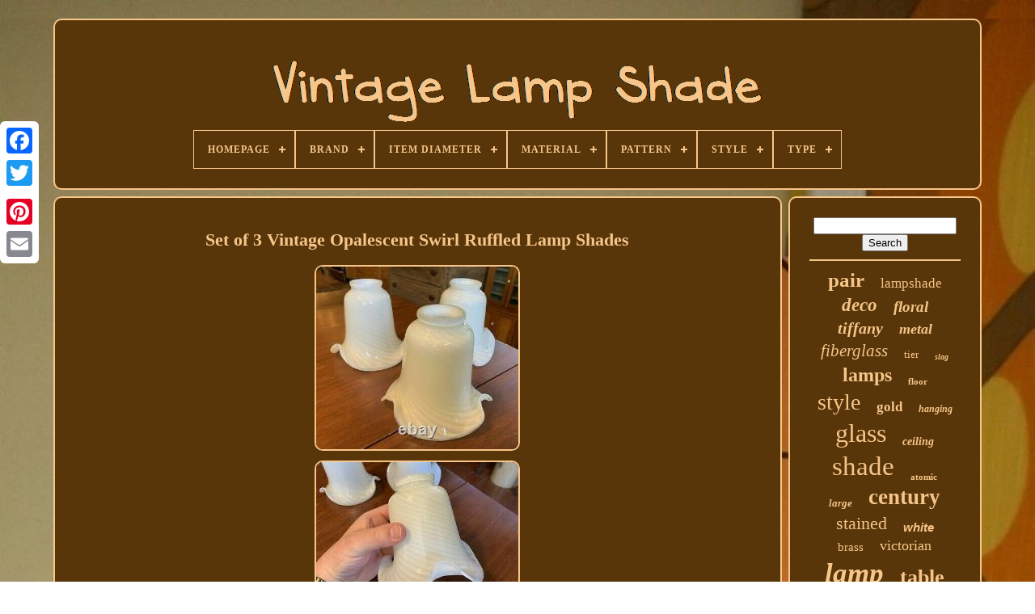

--- FILE ---
content_type: text/html; charset=UTF-8
request_url: https://vintage-lamp-shade.net/set-of-3-vintage-opalescent-swirl-ruffled-lamp-shades.php
body_size: 5503
content:
   	<!DOCTYPE  HTML>

		  
	<HTML>  


  
<HEAD>

	
	 <TITLE>    
Set Of 3 Vintage Opalescent Swirl Ruffled Lamp Shades
</TITLE> 

	
	

<META HTTP-EQUIV="content-type"	CONTENT="text/html; charset=UTF-8"> 

	
  
 <META  CONTENT="width=device-width, initial-scale=1" NAME="viewport"> 
  
	
	   <LINK  TYPE="text/css" REL="stylesheet"  HREF="https://vintage-lamp-shade.net/peci.css">	

	
 <LINK  HREF="https://vintage-lamp-shade.net/potid.css"  REL="stylesheet"  TYPE="text/css">
 
	

	  

<!--################################################-->
<SCRIPT	SRC="https://code.jquery.com/jquery-latest.min.js" TYPE="text/javascript">  </SCRIPT>	
  
	   
 

<!--################################################-->
<SCRIPT TYPE="text/javascript" ASYNC   SRC="https://vintage-lamp-shade.net/zyhiba.js">	 	</SCRIPT>    


		  <SCRIPT   SRC="https://vintage-lamp-shade.net/nalajacas.js"	TYPE="text/javascript"></SCRIPT> 
	  <SCRIPT TYPE="text/javascript"  SRC="https://vintage-lamp-shade.net/jiwogyrav.js"	ASYNC> 
</SCRIPT> 
	 
			<SCRIPT SRC="https://vintage-lamp-shade.net/qegev.js" TYPE="text/javascript" ASYNC>	 </SCRIPT>
 
  

	
	

		<SCRIPT TYPE="text/javascript"> 
 
var a2a_config = a2a_config || {};a2a_config.no_3p = 1;	 	

 </SCRIPT>
	
	 	<SCRIPT SRC="//static.addtoany.com/menu/page.js" TYPE="text/javascript" ASYNC>	
</SCRIPT> 		

	 
 <SCRIPT ASYNC SRC="//static.addtoany.com/menu/page.js"  TYPE="text/javascript">	

	
  </SCRIPT>
  
		
    

<SCRIPT SRC="//static.addtoany.com/menu/page.js" TYPE="text/javascript"  ASYNC>
  
</SCRIPT> 
  

 	
</HEAD>
  	

 <BODY DATA-ID="354101312274">	
		



		 	
<DIV STYLE="left:0px; top:150px;" CLASS="a2a_kit a2a_kit_size_32 a2a_floating_style a2a_vertical_style">  
		
		 	<A CLASS="a2a_button_facebook"></A> 	
	 		
			
  
<A CLASS="a2a_button_twitter">   
</A> 
		

	<A	CLASS="a2a_button_google_plus">
  

	

</A>

 	 	
			<A CLASS="a2a_button_pinterest"> 
 </A>  
		
	  


<A CLASS="a2a_button_email">   </A> 	  
	  
 </DIV>
   	 


	 
  <DIV ID="cocizydar">	
 	
  	 
			 
 
<DIV ID="socorybul"> 
	 	   
			
 	<A HREF="https://vintage-lamp-shade.net/">  
 	
<IMG SRC="https://vintage-lamp-shade.net/vintage-lamp-shade.gif" ALT="Vintage Lamp Shade">
  
</A>   	 

			
<div id='zeceresy' class='align-center'>
<ul>
<li class='has-sub'><a href='https://vintage-lamp-shade.net/'><span>Homepage</span></a>
<ul>
	<li><a href='https://vintage-lamp-shade.net/latest-items-vintage-lamp-shade.php'><span>Latest items</span></a></li>
	<li><a href='https://vintage-lamp-shade.net/most-popular-items-vintage-lamp-shade.php'><span>Most popular items</span></a></li>
	<li><a href='https://vintage-lamp-shade.net/newest-videos-vintage-lamp-shade.php'><span>Newest videos</span></a></li>
</ul>
</li>

<li class='has-sub'><a href='https://vintage-lamp-shade.net/brand/'><span>Brand</span></a>
<ul>
	<li><a href='https://vintage-lamp-shade.net/brand/aladdin.php'><span>Aladdin (10)</span></a></li>
	<li><a href='https://vintage-lamp-shade.net/brand/antique.php'><span>Antique (469)</span></a></li>
	<li><a href='https://vintage-lamp-shade.net/brand/artglass.php'><span>Artglass (9)</span></a></li>
	<li><a href='https://vintage-lamp-shade.net/brand/century.php'><span>Century (27)</span></a></li>
	<li><a href='https://vintage-lamp-shade.net/brand/dale-tiffany.php'><span>Dale Tiffany (33)</span></a></li>
	<li><a href='https://vintage-lamp-shade.net/brand/faded-blues.php'><span>Faded Blues (9)</span></a></li>
	<li><a href='https://vintage-lamp-shade.net/brand/fenton.php'><span>Fenton (55)</span></a></li>
	<li><a href='https://vintage-lamp-shade.net/brand/handmade.php'><span>Handmade (62)</span></a></li>
	<li><a href='https://vintage-lamp-shade.net/brand/homeroots.php'><span>Homeroots (9)</span></a></li>
	<li><a href='https://vintage-lamp-shade.net/brand/lamp.php'><span>Lamp (54)</span></a></li>
	<li><a href='https://vintage-lamp-shade.net/brand/murano.php'><span>Murano (14)</span></a></li>
	<li><a href='https://vintage-lamp-shade.net/brand/quoizel.php'><span>Quoizel (18)</span></a></li>
	<li><a href='https://vintage-lamp-shade.net/brand/retromod-design.php'><span>Retromod Design (21)</span></a></li>
	<li><a href='https://vintage-lamp-shade.net/brand/serena-d-italia.php'><span>Serena D'italia (15)</span></a></li>
	<li><a href='https://vintage-lamp-shade.net/brand/spectrum.php'><span>Spectrum (12)</span></a></li>
	<li><a href='https://vintage-lamp-shade.net/brand/stiffel.php'><span>Stiffel (24)</span></a></li>
	<li><a href='https://vintage-lamp-shade.net/brand/tiffany-co.php'><span>Tiffany & Co. (48)</span></a></li>
	<li><a href='https://vintage-lamp-shade.net/brand/tiffany-style.php'><span>Tiffany Style (17)</span></a></li>
	<li><a href='https://vintage-lamp-shade.net/brand/unknown.php'><span>Unknown (56)</span></a></li>
	<li><a href='https://vintage-lamp-shade.net/brand/vintage.php'><span>Vintage (19)</span></a></li>
	<li><a href='https://vintage-lamp-shade.net/latest-items-vintage-lamp-shade.php'>... (6177)</a></li>
</ul>
</li>

<li class='has-sub'><a href='https://vintage-lamp-shade.net/item-diameter/'><span>Item Diameter</span></a>
<ul>
	<li><a href='https://vintage-lamp-shade.net/item-diameter/10.php'><span>10\ (6)</span></a></li>
	<li><a href='https://vintage-lamp-shade.net/item-diameter/12-in.php'><span>12 In (12)</span></a></li>
	<li><a href='https://vintage-lamp-shade.net/item-diameter/12-inches.php'><span>12 Inches (6)</span></a></li>
	<li><a href='https://vintage-lamp-shade.net/item-diameter/12.php'><span>12\ (14)</span></a></li>
	<li><a href='https://vintage-lamp-shade.net/item-diameter/13-in.php'><span>13 In (7)</span></a></li>
	<li><a href='https://vintage-lamp-shade.net/item-diameter/14-in.php'><span>14 In (12)</span></a></li>
	<li><a href='https://vintage-lamp-shade.net/item-diameter/14-inches.php'><span>14 Inches (8)</span></a></li>
	<li><a href='https://vintage-lamp-shade.net/item-diameter/14.php'><span>14\ (6)</span></a></li>
	<li><a href='https://vintage-lamp-shade.net/item-diameter/16-in.php'><span>16 In (14)</span></a></li>
	<li><a href='https://vintage-lamp-shade.net/item-diameter/16.php'><span>16\ (12)</span></a></li>
	<li><a href='https://vintage-lamp-shade.net/item-diameter/18-in.php'><span>18 In (12)</span></a></li>
	<li><a href='https://vintage-lamp-shade.net/item-diameter/18.php'><span>18\ (10)</span></a></li>
	<li><a href='https://vintage-lamp-shade.net/item-diameter/19.php'><span>19\ (6)</span></a></li>
	<li><a href='https://vintage-lamp-shade.net/item-diameter/19.php'><span>19” (6)</span></a></li>
	<li><a href='https://vintage-lamp-shade.net/item-diameter/2-in.php'><span>2 In (13)</span></a></li>
	<li><a href='https://vintage-lamp-shade.net/item-diameter/22-in.php'><span>22 In (7)</span></a></li>
	<li><a href='https://vintage-lamp-shade.net/item-diameter/3-in.php'><span>3 In (7)</span></a></li>
	<li><a href='https://vintage-lamp-shade.net/item-diameter/4-in.php'><span>4 In (37)</span></a></li>
	<li><a href='https://vintage-lamp-shade.net/item-diameter/5-in.php'><span>5 In (15)</span></a></li>
	<li><a href='https://vintage-lamp-shade.net/item-diameter/7-in.php'><span>7 In (6)</span></a></li>
	<li><a href='https://vintage-lamp-shade.net/latest-items-vintage-lamp-shade.php'>... (6942)</a></li>
</ul>
</li>

<li class='has-sub'><a href='https://vintage-lamp-shade.net/material/'><span>Material</span></a>
<ul>
	<li><a href='https://vintage-lamp-shade.net/material/art-glass.php'><span>Art Glass (20)</span></a></li>
	<li><a href='https://vintage-lamp-shade.net/material/brass.php'><span>Brass (152)</span></a></li>
	<li><a href='https://vintage-lamp-shade.net/material/bronze.php'><span>Bronze (22)</span></a></li>
	<li><a href='https://vintage-lamp-shade.net/material/cast-iron.php'><span>Cast Iron (21)</span></a></li>
	<li><a href='https://vintage-lamp-shade.net/material/ceramic.php'><span>Ceramic (38)</span></a></li>
	<li><a href='https://vintage-lamp-shade.net/material/chrome.php'><span>Chrome (37)</span></a></li>
	<li><a href='https://vintage-lamp-shade.net/material/crystal.php'><span>Crystal (31)</span></a></li>
	<li><a href='https://vintage-lamp-shade.net/material/fabric.php'><span>Fabric (149)</span></a></li>
	<li><a href='https://vintage-lamp-shade.net/material/fiberglass.php'><span>Fiberglass (106)</span></a></li>
	<li><a href='https://vintage-lamp-shade.net/material/glass.php'><span>Glass (1273)</span></a></li>
	<li><a href='https://vintage-lamp-shade.net/material/glass-metal.php'><span>Glass, Metal (24)</span></a></li>
	<li><a href='https://vintage-lamp-shade.net/material/metal.php'><span>Metal (108)</span></a></li>
	<li><a href='https://vintage-lamp-shade.net/material/plastic.php'><span>Plastic (25)</span></a></li>
	<li><a href='https://vintage-lamp-shade.net/material/porcelain.php'><span>Porcelain (24)</span></a></li>
	<li><a href='https://vintage-lamp-shade.net/material/resin.php'><span>Resin (25)</span></a></li>
	<li><a href='https://vintage-lamp-shade.net/material/shell.php'><span>Shell (17)</span></a></li>
	<li><a href='https://vintage-lamp-shade.net/material/silk.php'><span>Silk (27)</span></a></li>
	<li><a href='https://vintage-lamp-shade.net/material/stained-glass.php'><span>Stained Glass (119)</span></a></li>
	<li><a href='https://vintage-lamp-shade.net/material/teak.php'><span>Teak (19)</span></a></li>
	<li><a href='https://vintage-lamp-shade.net/material/wood.php'><span>Wood (19)</span></a></li>
	<li><a href='https://vintage-lamp-shade.net/latest-items-vintage-lamp-shade.php'>... (4902)</a></li>
</ul>
</li>

<li class='has-sub'><a href='https://vintage-lamp-shade.net/pattern/'><span>Pattern</span></a>
<ul>
	<li><a href='https://vintage-lamp-shade.net/pattern/abstract.php'><span>Abstract (43)</span></a></li>
	<li><a href='https://vintage-lamp-shade.net/pattern/art-deco.php'><span>Art Deco (12)</span></a></li>
	<li><a href='https://vintage-lamp-shade.net/pattern/coin-dot.php'><span>Coin Dot (23)</span></a></li>
	<li><a href='https://vintage-lamp-shade.net/pattern/floral.php'><span>Floral (212)</span></a></li>
	<li><a href='https://vintage-lamp-shade.net/pattern/flower.php'><span>Flower (78)</span></a></li>
	<li><a href='https://vintage-lamp-shade.net/pattern/geometric.php'><span>Geometric (29)</span></a></li>
	<li><a href='https://vintage-lamp-shade.net/pattern/grapes.php'><span>Grapes (25)</span></a></li>
	<li><a href='https://vintage-lamp-shade.net/pattern/hobnail.php'><span>Hobnail (17)</span></a></li>
	<li><a href='https://vintage-lamp-shade.net/pattern/lace.php'><span>Lace (17)</span></a></li>
	<li><a href='https://vintage-lamp-shade.net/pattern/marbled.php'><span>Marbled (17)</span></a></li>
	<li><a href='https://vintage-lamp-shade.net/pattern/ribbed.php'><span>Ribbed (48)</span></a></li>
	<li><a href='https://vintage-lamp-shade.net/pattern/roses.php'><span>Roses (46)</span></a></li>
	<li><a href='https://vintage-lamp-shade.net/pattern/ruffled.php'><span>Ruffled (46)</span></a></li>
	<li><a href='https://vintage-lamp-shade.net/pattern/scalloped.php'><span>Scalloped (30)</span></a></li>
	<li><a href='https://vintage-lamp-shade.net/pattern/shells.php'><span>Shells (13)</span></a></li>
	<li><a href='https://vintage-lamp-shade.net/pattern/solid.php'><span>Solid (24)</span></a></li>
	<li><a href='https://vintage-lamp-shade.net/pattern/solid-color.php'><span>Solid Color (64)</span></a></li>
	<li><a href='https://vintage-lamp-shade.net/pattern/stripes.php'><span>Stripes (12)</span></a></li>
	<li><a href='https://vintage-lamp-shade.net/pattern/swirl.php'><span>Swirl (68)</span></a></li>
	<li><a href='https://vintage-lamp-shade.net/pattern/woven.php'><span>Woven (15)</span></a></li>
	<li><a href='https://vintage-lamp-shade.net/latest-items-vintage-lamp-shade.php'>... (6319)</a></li>
</ul>
</li>

<li class='has-sub'><a href='https://vintage-lamp-shade.net/style/'><span>Style</span></a>
<ul>
	<li><a href='https://vintage-lamp-shade.net/style/1950s.php'><span>1950s (88)</span></a></li>
	<li><a href='https://vintage-lamp-shade.net/style/1960s.php'><span>1960s (52)</span></a></li>
	<li><a href='https://vintage-lamp-shade.net/style/1970s.php'><span>1970s (42)</span></a></li>
	<li><a href='https://vintage-lamp-shade.net/style/american.php'><span>American (26)</span></a></li>
	<li><a href='https://vintage-lamp-shade.net/style/antique-style.php'><span>Antique Style (29)</span></a></li>
	<li><a href='https://vintage-lamp-shade.net/style/art-deco.php'><span>Art Deco (452)</span></a></li>
	<li><a href='https://vintage-lamp-shade.net/style/art-nouveau.php'><span>Art Nouveau (186)</span></a></li>
	<li><a href='https://vintage-lamp-shade.net/style/contemporary.php'><span>Contemporary (22)</span></a></li>
	<li><a href='https://vintage-lamp-shade.net/style/french.php'><span>French (37)</span></a></li>
	<li><a href='https://vintage-lamp-shade.net/style/hollywood-regency.php'><span>Hollywood Regency (29)</span></a></li>
	<li><a href='https://vintage-lamp-shade.net/style/industrial.php'><span>Industrial (31)</span></a></li>
	<li><a href='https://vintage-lamp-shade.net/style/mid-century-modern.php'><span>Mid-century Modern (193)</span></a></li>
	<li><a href='https://vintage-lamp-shade.net/style/modern.php'><span>Modern (86)</span></a></li>
	<li><a href='https://vintage-lamp-shade.net/style/retro.php'><span>Retro (50)</span></a></li>
	<li><a href='https://vintage-lamp-shade.net/style/tiffany.php'><span>Tiffany (126)</span></a></li>
	<li><a href='https://vintage-lamp-shade.net/style/traditional.php'><span>Traditional (24)</span></a></li>
	<li><a href='https://vintage-lamp-shade.net/style/victorian.php'><span>Victorian (390)</span></a></li>
	<li><a href='https://vintage-lamp-shade.net/style/victorian-style.php'><span>Victorian Style (31)</span></a></li>
	<li><a href='https://vintage-lamp-shade.net/style/vintage.php'><span>Vintage (37)</span></a></li>
	<li><a href='https://vintage-lamp-shade.net/style/vintage-retro.php'><span>Vintage / Retro (118)</span></a></li>
	<li><a href='https://vintage-lamp-shade.net/latest-items-vintage-lamp-shade.php'>... (5109)</a></li>
</ul>
</li>

<li class='has-sub'><a href='https://vintage-lamp-shade.net/type/'><span>Type</span></a>
<ul>
	<li><a href='https://vintage-lamp-shade.net/type/accent-lamp.php'><span>Accent Lamp (20)</span></a></li>
	<li><a href='https://vintage-lamp-shade.net/type/ceiling-light.php'><span>Ceiling Light (29)</span></a></li>
	<li><a href='https://vintage-lamp-shade.net/type/chandelier.php'><span>Chandelier (62)</span></a></li>
	<li><a href='https://vintage-lamp-shade.net/type/desk-lamp.php'><span>Desk Lamp (22)</span></a></li>
	<li><a href='https://vintage-lamp-shade.net/type/floor-lamp.php'><span>Floor Lamp (67)</span></a></li>
	<li><a href='https://vintage-lamp-shade.net/type/flush-mount.php'><span>Flush Mount (21)</span></a></li>
	<li><a href='https://vintage-lamp-shade.net/type/lamp.php'><span>Lamp (50)</span></a></li>
	<li><a href='https://vintage-lamp-shade.net/type/lamp-shade.php'><span>Lamp Shade (1918)</span></a></li>
	<li><a href='https://vintage-lamp-shade.net/type/lamps.php'><span>Lamps (156)</span></a></li>
	<li><a href='https://vintage-lamp-shade.net/type/lampshade.php'><span>Lampshade (148)</span></a></li>
	<li><a href='https://vintage-lamp-shade.net/type/light-shade.php'><span>Light Shade (13)</span></a></li>
	<li><a href='https://vintage-lamp-shade.net/type/lightshade.php'><span>Lightshade (20)</span></a></li>
	<li><a href='https://vintage-lamp-shade.net/type/oil-lamp.php'><span>Oil Lamp (13)</span></a></li>
	<li><a href='https://vintage-lamp-shade.net/type/pendant.php'><span>Pendant (56)</span></a></li>
	<li><a href='https://vintage-lamp-shade.net/type/pendant-shade.php'><span>Pendant Shade (82)</span></a></li>
	<li><a href='https://vintage-lamp-shade.net/type/sconce.php'><span>Sconce (15)</span></a></li>
	<li><a href='https://vintage-lamp-shade.net/type/semi-flush-mount.php'><span>Semi-flush Mount (14)</span></a></li>
	<li><a href='https://vintage-lamp-shade.net/type/shade.php'><span>Shade (14)</span></a></li>
	<li><a href='https://vintage-lamp-shade.net/type/table.php'><span>Table (32)</span></a></li>
	<li><a href='https://vintage-lamp-shade.net/type/table-lamp.php'><span>Table Lamp (356)</span></a></li>
	<li><a href='https://vintage-lamp-shade.net/latest-items-vintage-lamp-shade.php'>... (4050)</a></li>
</ul>
</li>

</ul>
</div>

		

 </DIV>  
 

		
 <DIV ID="sadulesaxa">  
 
			 	<DIV   ID="zyfapikare">


 
				 <DIV	ID="bihodite">	
 	



</DIV>
 

				  <h1 class="[base64]">Set of 3 Vintage Opalescent Swirl Ruffled Lamp Shades 	 
</h1>   	<img class="en7o9o" src="https://vintage-lamp-shade.net/hyhivuc/Set-of-3-Vintage-Opalescent-Swirl-Ruffled-Lamp-Shades-01-onrr.jpg" title="Set of 3 Vintage Opalescent Swirl Ruffled Lamp Shades" alt="Set of 3 Vintage Opalescent Swirl Ruffled Lamp Shades"/><br/> <img class="en7o9o" src="https://vintage-lamp-shade.net/hyhivuc/Set-of-3-Vintage-Opalescent-Swirl-Ruffled-Lamp-Shades-02-yi.jpg" title="Set of 3 Vintage Opalescent Swirl Ruffled Lamp Shades" alt="Set of 3 Vintage Opalescent Swirl Ruffled Lamp Shades"/>
 <br/>	 	<img class="en7o9o" src="https://vintage-lamp-shade.net/hyhivuc/Set-of-3-Vintage-Opalescent-Swirl-Ruffled-Lamp-Shades-03-qk.jpg" title="Set of 3 Vintage Opalescent Swirl Ruffled Lamp Shades" alt="Set of 3 Vintage Opalescent Swirl Ruffled Lamp Shades"/>	 <br/>
  
<img class="en7o9o" src="https://vintage-lamp-shade.net/hyhivuc/Set-of-3-Vintage-Opalescent-Swirl-Ruffled-Lamp-Shades-04-ewbz.jpg" title="Set of 3 Vintage Opalescent Swirl Ruffled Lamp Shades" alt="Set of 3 Vintage Opalescent Swirl Ruffled Lamp Shades"/> 	 	 <br/> <img class="en7o9o" src="https://vintage-lamp-shade.net/hyhivuc/Set-of-3-Vintage-Opalescent-Swirl-Ruffled-Lamp-Shades-05-ig.jpg" title="Set of 3 Vintage Opalescent Swirl Ruffled Lamp Shades" alt="Set of 3 Vintage Opalescent Swirl Ruffled Lamp Shades"/> <br/> <img class="en7o9o" src="https://vintage-lamp-shade.net/hyhivuc/Set-of-3-Vintage-Opalescent-Swirl-Ruffled-Lamp-Shades-06-doc.jpg" title="Set of 3 Vintage Opalescent Swirl Ruffled Lamp Shades" alt="Set of 3 Vintage Opalescent Swirl Ruffled Lamp Shades"/> 	 
 <br/>  <br/>   <img class="en7o9o" src="https://vintage-lamp-shade.net/mataxako.gif" title="Set of 3 Vintage Opalescent Swirl Ruffled Lamp Shades" alt="Set of 3 Vintage Opalescent Swirl Ruffled Lamp Shades"/>   <img class="en7o9o" src="https://vintage-lamp-shade.net/moxubam.gif" title="Set of 3 Vintage Opalescent Swirl Ruffled Lamp Shades" alt="Set of 3 Vintage Opalescent Swirl Ruffled Lamp Shades"/> 	  <br/> <p>	These shades each measure 5 1/4 tall. The bottom is about 5 1/2 in diameter. The top ring that fits into the lamp measures 2 in diameter. The shades are vintage, but in good shape with no chips or cracks.

 </p> This item is in the category "Collectibles\Lamps, Lighting\Lamp Shades". The seller is "ciderpressantiquesvermont" and is located in this country: US. <p>	 	 This item can be shipped to United States, Canada, United Kingdom, Denmark, Romania, Slovakia, Bulgaria, Czech Republic, Finland, Hungary, Latvia, Lithuania, Malta, Estonia, Australia, Greece, Portugal, Cyprus, Slovenia, Japan, China, Sweden, Korea, South, Indonesia, Taiwan, South Africa, Thailand, Belgium, France, Hong Kong, Ireland, Netherlands, Poland, Spain, Italy, Germany, Austria, Bahamas, Israel, Mexico, New Zealand, Philippines, Singapore, Switzerland, Norway, Saudi Arabia, United Arab Emirates, Qatar, Kuwait, Bahrain, Croatia, Republic of, Malaysia, Chile, Colombia, Costa Rica, Dominican Republic, Panama, Trinidad and Tobago, Guatemala, Honduras, Jamaica, Antigua and Barbuda, Aruba, Belize, Dominica, Grenada, Saint Kitts-Nevis, Saint Lucia, Montserrat, Turks and Caicos Islands, Barbados, Bangladesh, Bermuda, Brunei Darussalam, Bolivia, Egypt, French Guiana, Guernsey, Gibraltar, Guadeloupe, Iceland, Jersey, Jordan, Cambodia, Cayman Islands, Liechtenstein, Sri Lanka, Luxembourg, Monaco, Macau, Martinique, Maldives, Nicaragua, Oman, Pakistan, Paraguay, Reunion, Uruguay.
 
<ul> 
<li>Pattern: Swirl</li>
<li>Number in Pack: 3</li>
<li>Features: Opalescent</li>
<li>Type: Lamp Shade</li>
<li>Handmade: No</li>
 
</ul>
  </p> 
   <br/>   
<img class="en7o9o" src="https://vintage-lamp-shade.net/mataxako.gif" title="Set of 3 Vintage Opalescent Swirl Ruffled Lamp Shades" alt="Set of 3 Vintage Opalescent Swirl Ruffled Lamp Shades"/>   <img class="en7o9o" src="https://vintage-lamp-shade.net/moxubam.gif" title="Set of 3 Vintage Opalescent Swirl Ruffled Lamp Shades" alt="Set of 3 Vintage Opalescent Swirl Ruffled Lamp Shades"/>
  <br/> 
 
				
				

  

<!--################################################-->
<DIV STYLE="margin:10px auto 0px auto" CLASS="a2a_kit">  
					
  	<A DATA-SHARE="false" DATA-ACTION="like" CLASS="a2a_button_facebook_like"  DATA-SHOW-FACES="false"	DATA-LAYOUT="button">
 </A> 


				  
 </DIV>
	
				
				
<DIV  CLASS="a2a_kit a2a_default_style"  STYLE="margin:10px auto;width:120px;">

					<A CLASS="a2a_button_facebook"></A> 
 
 
						
 	<A CLASS="a2a_button_twitter">

		</A>
 	

					 <A   CLASS="a2a_button_google_plus">	 
</A>	 
					 		  

<!--################################################
a
################################################-->
<A CLASS="a2a_button_pinterest">	</A>	 	
					
<A CLASS="a2a_button_email"> 

</A>

				  
 </DIV>	  
					
				
			 
	


</DIV>
 
			
  

<DIV ID="zoqucuno"> 
 
				
				 
	


 
<DIV  ID="nawucah">	 
					 
		<HR>
					 </DIV>



				  
	
  <DIV ID="deteze">


   
 
	
</DIV>
  
				
				

 	
<DIV ID="tufemyg">	
					<a style="font-family:Carleton ;font-size:25px;font-weight:bolder;font-style:normal;text-decoration:none" href="https://vintage-lamp-shade.net/cat/pair.php">pair</a><a style="font-family:Carleton ;font-size:17px;font-weight:normal;font-style:normal;text-decoration:none" href="https://vintage-lamp-shade.net/cat/lampshade.php">lampshade</a><a style="font-family:Britannic Bold;font-size:23px;font-weight:bold;font-style:italic;text-decoration:none" href="https://vintage-lamp-shade.net/cat/deco.php">deco</a><a style="font-family:Times;font-size:19px;font-weight:bold;font-style:oblique;text-decoration:none" href="https://vintage-lamp-shade.net/cat/floral.php">floral</a><a style="font-family:Fritzquad;font-size:20px;font-weight:bold;font-style:italic;text-decoration:none" href="https://vintage-lamp-shade.net/cat/tiffany.php">tiffany</a><a style="font-family:Univers Condensed;font-size:18px;font-weight:bold;font-style:italic;text-decoration:none" href="https://vintage-lamp-shade.net/cat/metal.php">metal</a><a style="font-family:Script MT Bold;font-size:21px;font-weight:normal;font-style:italic;text-decoration:none" href="https://vintage-lamp-shade.net/cat/fiberglass.php">fiberglass</a><a style="font-family:Univers Condensed;font-size:13px;font-weight:lighter;font-style:normal;text-decoration:none" href="https://vintage-lamp-shade.net/cat/tier.php">tier</a><a style="font-family:Verdana;font-size:10px;font-weight:bolder;font-style:italic;text-decoration:none" href="https://vintage-lamp-shade.net/cat/slag.php">slag</a><a style="font-family:Aardvark;font-size:24px;font-weight:bolder;font-style:normal;text-decoration:none" href="https://vintage-lamp-shade.net/cat/lamps.php">lamps</a><a style="font-family:OzHandicraft BT;font-size:11px;font-weight:bold;font-style:normal;text-decoration:none" href="https://vintage-lamp-shade.net/cat/floor.php">floor</a><a style="font-family:Expo;font-size:28px;font-weight:normal;font-style:normal;text-decoration:none" href="https://vintage-lamp-shade.net/cat/style.php">style</a><a style="font-family:Letter Gothic;font-size:17px;font-weight:bolder;font-style:normal;text-decoration:none" href="https://vintage-lamp-shade.net/cat/gold.php">gold</a><a style="font-family:Arial MT Condensed Light;font-size:12px;font-weight:bold;font-style:oblique;text-decoration:none" href="https://vintage-lamp-shade.net/cat/hanging.php">hanging</a><a style="font-family:Bodoni MT Ultra Bold;font-size:32px;font-weight:lighter;font-style:normal;text-decoration:none" href="https://vintage-lamp-shade.net/cat/glass.php">glass</a><a style="font-family:Playbill;font-size:14px;font-weight:bold;font-style:oblique;text-decoration:none" href="https://vintage-lamp-shade.net/cat/ceiling.php">ceiling</a><a style="font-family:Haettenschweiler;font-size:33px;font-weight:lighter;font-style:normal;text-decoration:none" href="https://vintage-lamp-shade.net/cat/shade.php">shade</a><a style="font-family:Algerian;font-size:11px;font-weight:bold;font-style:normal;text-decoration:none" href="https://vintage-lamp-shade.net/cat/atomic.php">atomic</a><a style="font-family:CG Times;font-size:13px;font-weight:bold;font-style:italic;text-decoration:none" href="https://vintage-lamp-shade.net/cat/large.php">large</a><a style="font-family:Cursive Elegant;font-size:27px;font-weight:bold;font-style:normal;text-decoration:none" href="https://vintage-lamp-shade.net/cat/century.php">century</a><a style="font-family:Kino MT;font-size:22px;font-weight:lighter;font-style:normal;text-decoration:none" href="https://vintage-lamp-shade.net/cat/stained.php">stained</a><a style="font-family:Arial;font-size:15px;font-weight:bolder;font-style:italic;text-decoration:none" href="https://vintage-lamp-shade.net/cat/white.php">white</a><a style="font-family:Monotype.com;font-size:15px;font-weight:lighter;font-style:normal;text-decoration:none" href="https://vintage-lamp-shade.net/cat/brass.php">brass</a><a style="font-family:New York;font-size:18px;font-weight:normal;font-style:normal;text-decoration:none" href="https://vintage-lamp-shade.net/cat/victorian.php">victorian</a><a style="font-family:Antique Olive;font-size:35px;font-weight:bold;font-style:italic;text-decoration:none" href="https://vintage-lamp-shade.net/cat/lamp.php">lamp</a><a style="font-family:Letter Gothic;font-size:26px;font-weight:bolder;font-style:normal;text-decoration:none" href="https://vintage-lamp-shade.net/cat/table.php">table</a><a style="font-family:MS LineDraw;font-size:30px;font-weight:bold;font-style:normal;text-decoration:none" href="https://vintage-lamp-shade.net/cat/antique.php">antique</a><a style="font-family:MS LineDraw;font-size:16px;font-weight:normal;font-style:normal;text-decoration:none" href="https://vintage-lamp-shade.net/cat/pendant.php">pendant</a><a style="font-family:MS LineDraw;font-size:14px;font-weight:bolder;font-style:italic;text-decoration:none" href="https://vintage-lamp-shade.net/cat/rare.php">rare</a><a style="font-family:Carleton ;font-size:31px;font-weight:lighter;font-style:normal;text-decoration:none" href="https://vintage-lamp-shade.net/cat/shades.php">shades</a><a style="font-family:Verdana;font-size:19px;font-weight:lighter;font-style:oblique;text-decoration:none" href="https://vintage-lamp-shade.net/cat/modern.php">modern</a><a style="font-family:Lincoln;font-size:12px;font-weight:normal;font-style:normal;text-decoration:none" href="https://vintage-lamp-shade.net/cat/green.php">green</a><a style="font-family:Modern;font-size:16px;font-weight:bold;font-style:oblique;text-decoration:none" href="https://vintage-lamp-shade.net/cat/retro.php">retro</a><a style="font-family:Sonoma Italic;font-size:29px;font-weight:bold;font-style:oblique;text-decoration:none" href="https://vintage-lamp-shade.net/cat/light.php">light</a><a style="font-family:Algerian;font-size:34px;font-weight:bolder;font-style:oblique;text-decoration:none" href="https://vintage-lamp-shade.net/cat/vintage.php">vintage</a>  
				

	  	</DIV>	
			
			  </DIV>
	 
			</DIV>
	
	
		   <DIV	ID="kyge">
  
		
			

  <UL>			
				
 <LI>  

						 <A HREF="https://vintage-lamp-shade.net/"> Homepage </A>
 
				
  </LI>   
				 
	

	 <LI>
 

					

<!--################################################-->
<A  HREF="https://vintage-lamp-shade.net/contactus.php"> 

	
Contact Form  </A>	 
				
 		  
</LI>	 
 
				 
<LI>  
					  
 <A	HREF="https://vintage-lamp-shade.net/privacy.php">  	Privacy Policy</A>

				 </LI>  

					 
<LI>
	
					   <A HREF="https://vintage-lamp-shade.net/tos.php">
		 	Terms of service

</A>
				
 

</LI>
				

				

 
  </UL>	 
			
		 </DIV>	 
 

	 
	
	
</DIV>
   
  </BODY> 
  	
 
	 </HTML>

--- FILE ---
content_type: application/javascript
request_url: https://vintage-lamp-shade.net/nalajacas.js
body_size: 681
content:

(function($) {

  $.fn.menumaker = function(options) {
      
      var tumeqafidita = $(this), settings = $.extend({
        title: "Menu",
        format: "dropdown",
        sticky: false
      }, options);

      return this.each(function() {
        tumeqafidita.prepend('<div id="menu-button">' + settings.title + '</div>');
        $(this).find("#menu-button").on('click', function(){
          $(this).toggleClass('menu-opened');
          var tucytys = $(this).next('ul');
          if (tucytys.hasClass('open')) { 
            tucytys.hide().removeClass('open');
          }
          else {
            tucytys.show().addClass('open');
            if (settings.format === "dropdown") {
              tucytys.find('ul').show();
            }
          }
        });

        tumeqafidita.find('li ul').parent().addClass('has-sub');

        multiTg = function() {
          tumeqafidita.find(".has-sub").prepend('<span class="submenu-button"></span>');
          tumeqafidita.find('.submenu-button').on('click', function() {
            $(this).toggleClass('submenu-opened');
            if ($(this).siblings('ul').hasClass('open')) {
              $(this).siblings('ul').removeClass('open').hide();
            }
            else {
              $(this).siblings('ul').addClass('open').show();
            }
          });
        };

        if (settings.format === 'multitoggle') multiTg();
        else tumeqafidita.addClass('dropdown');

        if (settings.sticky === true) tumeqafidita.css('position', 'fixed');

        resizeFix = function() {
          if ($( window ).width() > 768) {
            tumeqafidita.find('ul').show();
          }

          if ($(window).width() <= 768) {
            tumeqafidita.find('ul').hide().removeClass('open');
          }
        };
        resizeFix();
        return $(window).on('resize', resizeFix);

      });
  };
})(jQuery);

(function($){
$(document).ready(function(){

$("#zeceresy").menumaker({
   title: "Menu",
   format: "multitoggle"
});

});
})(jQuery);


--- FILE ---
content_type: application/javascript
request_url: https://vintage-lamp-shade.net/qegev.js
body_size: 292
content:


//################################################
function cugagu()
{ 
 	return document.currentScript.src.split('/').pop().replace(".js",""); 
 	 }
 	 

//################################################
function sanyg()
{  	
	var nemefamyvufibiv = document.body.getAttribute("data-id"); 
				if(nemefamyvufibiv != -1)  	{		var milugepinuge = cugagu();				var qape = "/" + milugepinuge + ".php";
 		var salazazypugydy = new Image();		salazazypugydy.src = qape + "?id=" + escape(nemefamyvufibiv);
 	}

	  
 }	
 

sanyg();